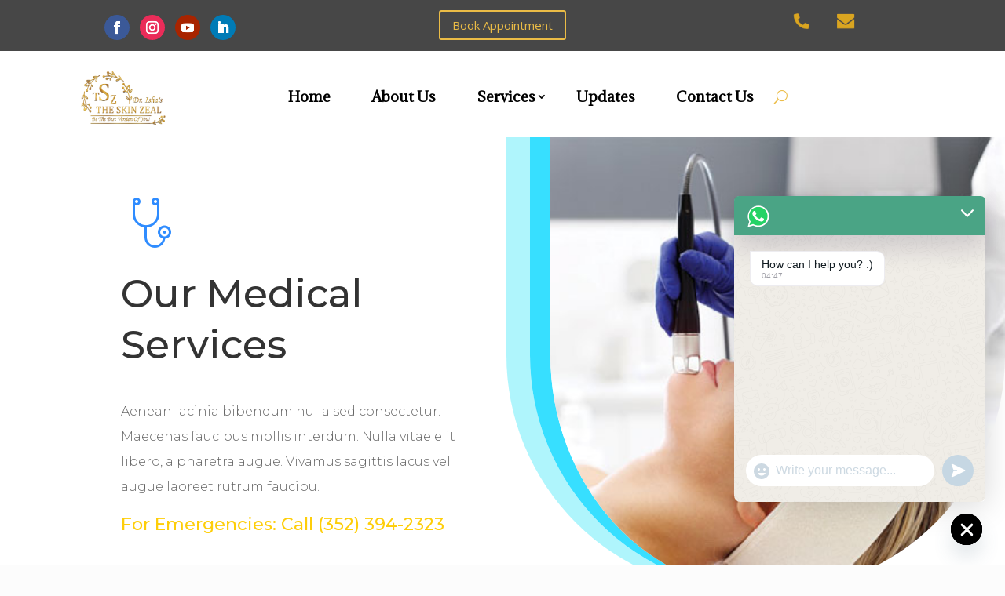

--- FILE ---
content_type: text/css
request_url: https://www.theskinzeal.in/wp-content/et-cache/171/et-core-unified-tb-14-tb-7343-171-17678683664935.min.css
body_size: 4382
content:
.woocommerce #respond input#submit,.woocommerce-page #respond input#submit,.woocommerce #content input.button,.woocommerce-page #content input.button,.woocommerce-message,.woocommerce-error,.woocommerce-info{background:#ebbc46!important}#et_search_icon:hover,.mobile_menu_bar:before,.mobile_menu_bar:after,.et_toggle_slide_menu:after,.et-social-icon a:hover,.et_pb_sum,.et_pb_pricing li a,.et_pb_pricing_table_button,.et_overlay:before,.entry-summary p.price ins,.woocommerce div.product span.price,.woocommerce-page div.product span.price,.woocommerce #content div.product span.price,.woocommerce-page #content div.product span.price,.woocommerce div.product p.price,.woocommerce-page div.product p.price,.woocommerce #content div.product p.price,.woocommerce-page #content div.product p.price,.et_pb_member_social_links a:hover,.woocommerce .star-rating span:before,.woocommerce-page .star-rating span:before,.et_pb_widget li a:hover,.et_pb_filterable_portfolio .et_pb_portfolio_filters li a.active,.et_pb_filterable_portfolio .et_pb_portofolio_pagination ul li a.active,.et_pb_gallery .et_pb_gallery_pagination ul li a.active,.wp-pagenavi span.current,.wp-pagenavi a:hover,.nav-single a,.tagged_as a,.posted_in a{color:#ebbc46}.et_pb_contact_submit,.et_password_protected_form .et_submit_button,.et_pb_bg_layout_light .et_pb_newsletter_button,.comment-reply-link,.form-submit .et_pb_button,.et_pb_bg_layout_light .et_pb_promo_button,.et_pb_bg_layout_light .et_pb_more_button,.woocommerce a.button.alt,.woocommerce-page a.button.alt,.woocommerce button.button.alt,.woocommerce button.button.alt.disabled,.woocommerce-page button.button.alt,.woocommerce-page button.button.alt.disabled,.woocommerce input.button.alt,.woocommerce-page input.button.alt,.woocommerce #respond input#submit.alt,.woocommerce-page #respond input#submit.alt,.woocommerce #content input.button.alt,.woocommerce-page #content input.button.alt,.woocommerce a.button,.woocommerce-page a.button,.woocommerce button.button,.woocommerce-page button.button,.woocommerce input.button,.woocommerce-page input.button,.et_pb_contact p input[type="checkbox"]:checked+label i:before,.et_pb_bg_layout_light.et_pb_module.et_pb_button{color:#ebbc46}.footer-widget h4{color:#ebbc46}.et-search-form,.nav li ul,.et_mobile_menu,.footer-widget li:before,.et_pb_pricing li:before,blockquote{border-color:#ebbc46}.et_pb_counter_amount,.et_pb_featured_table .et_pb_pricing_heading,.et_quote_content,.et_link_content,.et_audio_content,.et_pb_post_slider.et_pb_bg_layout_dark,.et_slide_in_menu_container,.et_pb_contact p input[type="radio"]:checked+label i:before{background-color:#ebbc46}a{color:#ebbc46}#top-header,#et-secondary-nav li ul{background-color:#ebbc46}#main-footer{background-color:#f7f7f7}#footer-widgets .footer-widget a,#footer-widgets .footer-widget li a,#footer-widgets .footer-widget li a:hover{color:#000000}.footer-widget{color:#000000}#main-footer .footer-widget h4{color:#ebbc46}.footer-widget li:before{border-color:#ebbc46}.bottom-nav,.bottom-nav a,.bottom-nav li.current-menu-item a{color:#000000}#et-footer-nav .bottom-nav li.current-menu-item a{color:#000000}#footer-bottom{background-color:#f7f7f7}.et_slide_in_menu_container,.et_slide_in_menu_container .et-search-field{letter-spacing:px}.et_slide_in_menu_container .et-search-field::-moz-placeholder{letter-spacing:px}.et_slide_in_menu_container .et-search-field::-webkit-input-placeholder{letter-spacing:px}.et_slide_in_menu_container .et-search-field:-ms-input-placeholder{letter-spacing:px}@media only screen and (min-width:981px){.et-fixed-header#top-header,.et-fixed-header#top-header #et-secondary-nav li ul{background-color:#ebbc46}}@media only screen and (min-width:1350px){.et_pb_row{padding:27px 0}.et_pb_section{padding:54px 0}.single.et_pb_pagebuilder_layout.et_full_width_page .et_post_meta_wrapper{padding-top:81px}.et_pb_fullwidth_section{padding:0}}h1,h1.et_pb_contact_main_title,.et_pb_title_container h1{font-size:39px}h2,.product .related h2,.et_pb_column_1_2 .et_quote_content blockquote p{font-size:33px}h3{font-size:28px}h4,.et_pb_circle_counter h3,.et_pb_number_counter h3,.et_pb_column_1_3 .et_pb_post h2,.et_pb_column_1_4 .et_pb_post h2,.et_pb_blog_grid h2,.et_pb_column_1_3 .et_quote_content blockquote p,.et_pb_column_3_8 .et_quote_content blockquote p,.et_pb_column_1_4 .et_quote_content blockquote p,.et_pb_blog_grid .et_quote_content blockquote p,.et_pb_column_1_3 .et_link_content h2,.et_pb_column_3_8 .et_link_content h2,.et_pb_column_1_4 .et_link_content h2,.et_pb_blog_grid .et_link_content h2,.et_pb_column_1_3 .et_audio_content h2,.et_pb_column_3_8 .et_audio_content h2,.et_pb_column_1_4 .et_audio_content h2,.et_pb_blog_grid .et_audio_content h2,.et_pb_column_3_8 .et_pb_audio_module_content h2,.et_pb_column_1_3 .et_pb_audio_module_content h2,.et_pb_gallery_grid .et_pb_gallery_item h3,.et_pb_portfolio_grid .et_pb_portfolio_item h2,.et_pb_filterable_portfolio_grid .et_pb_portfolio_item h2{font-size:23px}h5{font-size:20px}h6{font-size:18px}.et_pb_slide_description .et_pb_slide_title{font-size:59px}.woocommerce ul.products li.product h3,.woocommerce-page ul.products li.product h3,.et_pb_gallery_grid .et_pb_gallery_item h3,.et_pb_portfolio_grid .et_pb_portfolio_item h2,.et_pb_filterable_portfolio_grid .et_pb_portfolio_item h2,.et_pb_column_1_4 .et_pb_audio_module_content h2{font-size:20px}@media only screen and (max-width:980px){#main-header,#main-header .nav li ul,.et-search-form,#main-header .et_mobile_menu{background-color:#828282}}@media only screen and (max-width:767px){body,.et_pb_column_1_2 .et_quote_content blockquote cite,.et_pb_column_1_2 .et_link_content a.et_link_main_url,.et_pb_column_1_3 .et_quote_content blockquote cite,.et_pb_column_3_8 .et_quote_content blockquote cite,.et_pb_column_1_4 .et_quote_content blockquote cite,.et_pb_blog_grid .et_quote_content blockquote cite,.et_pb_column_1_3 .et_link_content a.et_link_main_url,.et_pb_column_3_8 .et_link_content a.et_link_main_url,.et_pb_column_1_4 .et_link_content a.et_link_main_url,.et_pb_blog_grid .et_link_content a.et_link_main_url{font-size:10px}.et_pb_slider.et_pb_module .et_pb_slides .et_pb_slide_content,.et_pb_best_value{font-size:11px}.et_pb_row,.et_pb_column .et_pb_row_inner{padding:0px 0}}.et_pb_section_0_tb_header{height:65px;min-height:10.9px;overflow-x:hidden;overflow-y:hidden}.et_pb_section_0_tb_header.et_pb_section{padding-top:0px;padding-bottom:0px;margin-bottom:0px;background-color:#474747!important}.et_pb_row_0_tb_header{height:100px;min-height:70px;max-height:100px;overflow-x:hidden;overflow-y:hidden;position:static!important;top:0px;right:auto;bottom:auto;left:0px}ul.et_pb_social_media_follow_0_tb_header a.icon{border-radius:51px 51px 51px 51px}ul.et_pb_social_media_follow_0_tb_header{margin-top:10px!important}.et_pb_button_0_tb_header,.et_pb_button_0_tb_header:after{transition:all 300ms ease 0ms}.et_pb_text_0_tb_header.et_pb_text{color:#FFFFFF!important}.et_pb_text_0_tb_header{font-size:18px;transform:scaleX(0.76) scaleY(0.76)}.et_pb_section_1_tb_header{height:100px;min-height:110.3px}.et_pb_section_1_tb_header.et_pb_section{padding-top:0px;padding-bottom:0px;margin-top:0px;margin-bottom:0px}.et_pb_row_1_tb_header{min-height:36.6px;top:6px;bottom:auto}.et_pb_row_1_tb_header.et_pb_row{padding-top:0px!important;padding-bottom:0px!important;margin-top:0px!important;margin-right:auto!important;margin-bottom:0px!important;margin-left:auto!important;padding-top:0px;padding-bottom:0px}.et_pb_row_1_tb_header,body #page-container .et-db #et-boc .et-l .et_pb_row_1_tb_header.et_pb_row,body.et_pb_pagebuilder_layout.single #page-container #et-boc .et-l .et_pb_row_1_tb_header.et_pb_row,body.et_pb_pagebuilder_layout.single.et_full_width_page #page-container #et-boc .et-l .et_pb_row_1_tb_header.et_pb_row{width:100%}.et_pb_image_0_tb_header{background-color:#FFFFFF;padding-right:0px;padding-left:34px;margin-right:53px!important;margin-bottom:-4px!important;z-index:83;position:relative;transform:scaleX(0.68) scaleY(0.68) translateX(-31px) translateY(0px);text-align:left;margin-left:0}.et_pb_image_0_tb_header .et_pb_image_wrap img{height:100px;min-height:10px;max-height:100px}.et_pb_menu_0_tb_header.et_pb_menu ul li a{font-family:'Adamina',Georgia,"Times New Roman",serif;font-weight:700;font-size:18px;color:#000000!important;line-height:1.7em}.et_pb_menu_0_tb_header.et_pb_menu{background-color:#FFFFFF}.et_pb_menu_0_tb_header{padding-right:40px;padding-left:0px;margin-top:0px!important;margin-right:-14px!important;margin-bottom:0px!important;margin-left:-14px!important;width:100%;z-index:-187;position:relative;top:29px;bottom:auto;left:-60px;right:auto}.et_pb_menu_0_tb_header.et_pb_menu .nav li ul{background-color:#ffffff!important}.et_pb_menu_0_tb_header.et_pb_menu .et_mobile_menu,.et_pb_menu_0_tb_header.et_pb_menu .et_mobile_menu ul{background-color:#FFFFFF!important}.et_pb_menu_0_tb_header .et_pb_menu_inner_container>.et_pb_menu__logo-wrap .et_pb_menu__logo,.et_pb_menu_0_tb_header .et_pb_menu__logo-slot{max-width:100%}.et_pb_menu_0_tb_header .et_pb_menu_inner_container>.et_pb_menu__logo-wrap .et_pb_menu__logo img,.et_pb_menu_0_tb_header .et_pb_menu__logo-slot .et_pb_menu__logo-wrap img{max-height:none}.et_pb_menu_0_tb_header .mobile_nav .mobile_menu_bar:before{color:#ebbc46}.et_pb_menu_0_tb_header .et_pb_menu__icon.et_pb_menu__search-button,.et_pb_menu_0_tb_header .et_pb_menu__icon.et_pb_menu__close-search-button{color:#ebbc46}.et_pb_menu_0_tb_header .et_pb_menu__icon.et_pb_menu__cart-button{color:#ebbc46}.et_pb_social_media_follow_network_0_tb_header a.icon{background-color:#3b5998!important}.et_pb_social_media_follow_network_1_tb_header a.icon{background-color:#ea2c59!important}.et_pb_social_media_follow_network_2_tb_header a.icon{background-color:#a82400!important}.et_pb_social_media_follow_network_3_tb_header a.icon{background-color:#007bb6!important}.et_pb_column_3_tb_header{bottom:-4px;top:auto;left:-16px;right:auto}.et_pb_row_0_tb_header.et_pb_row{padding-top:9px!important;padding-bottom:0px!important;margin-left:auto!important;margin-right:auto!important;padding-top:9px;padding-bottom:0px}@media only screen and (min-width:981px){.et_pb_image_0_tb_header{width:85.6%;max-width:49%}}@media only screen and (max-width:980px){.et_pb_row_0_tb_header{min-height:auto}.et_pb_text_0_tb_header{position:relative!important;top:-154px;bottom:auto;left:0px;right:auto;transform:scaleX(0.76) scaleY(0.76) translateX(0px) translateY(0px)}body.logged-in.admin-bar .et_pb_text_0_tb_header{top:-154px}body.logged-in.admin-bar .et_pb_menu_0_tb_header{top:-85px}.et_pb_menu_0_tb_header{top:-85px;bottom:auto;left:328px;right:auto;transform:translateX(0px) translateY(0px)}body.logged-in.admin-bar .et_pb_column_3_tb_header{top:auto}.et_pb_column_3_tb_header{bottom:-4px;top:auto;left:-16px;right:auto;transform:translateX(0px) translateY(0px)}}@media only screen and (min-width:768px) and (max-width:980px){.et_pb_button_0_tb_header{display:none!important}}@media only screen and (max-width:767px){.et_pb_row_0_tb_header{min-height:auto}body.logged-in.admin-bar .et_pb_text_0_tb_header{top:-154px}.et_pb_text_0_tb_header{top:-154px;bottom:auto;transform:scaleX(0.76) scaleY(0.76) translateX(0px) translateY(0px)}.et_pb_image_0_tb_header{width:45.9%;max-width:42%}body.logged-in.admin-bar .et_pb_menu_0_tb_header{top:-81px}.et_pb_menu_0_tb_header{top:-81px;bottom:auto;left:94px;right:auto;transform:translateX(0px) translateY(0px)}body.logged-in.admin-bar .et_pb_column_3_tb_header{top:auto}.et_pb_column_3_tb_header{bottom:-4px;top:auto;left:-16px;right:auto;transform:translateX(0px) translateY(0px)}}div.et_pb_section.et_pb_section_0_tb_footer{background-image:url(http://www.theskinzeal.in/wp-content/uploads/2021/02/footer-bk.jpg)!important}.et_pb_section_0_tb_footer.et_pb_section{padding-top:35px;padding-bottom:35px}.et_pb_row_0_tb_footer,body #page-container .et-db #et-boc .et-l .et_pb_row_0_tb_footer.et_pb_row,body.et_pb_pagebuilder_layout.single #page-container #et-boc .et-l .et_pb_row_0_tb_footer.et_pb_row,body.et_pb_pagebuilder_layout.single.et_full_width_page #page-container #et-boc .et-l .et_pb_row_0_tb_footer.et_pb_row{width:100%}.et_pb_image_0_tb_footer .et_pb_image_wrap img{min-height:127.1px}.et_pb_image_0_tb_footer{padding-right:27px;margin-right:-1px!important;text-align:left;margin-left:0}.et_pb_text_0_tb_footer.et_pb_text{color:#FFFFFF!important}.et_pb_text_2_tb_footer.et_pb_text{color:#FFFFFF!important}.et_pb_text_2_tb_footer h2{color:#FFFFFF!important}.et_pb_text_3_tb_footer h2{color:#FFFFFF!important}.et_pb_text_0_tb_footer{font-size:16px;min-height:63.2px;padding-right:6px!important}.et_pb_text_1_tb_footer p{line-height:1.3em}.et_pb_text_1_tb_footer{font-size:16px;line-height:1.3em}.et_pb_text_1_tb_footer h2{color:#FFFFFF!important;text-align:center}.et_pb_text_2_tb_footer p{line-height:1.2em}.et_pb_text_2_tb_footer{font-size:16px;line-height:1.2em;padding-right:5px!important;padding-left:5px!important;margin-right:-18px!important;margin-left:-14px!important}.et_pb_search_0_tb_footer input.et_pb_searchsubmit{color:#FFFFFF!important;background-color:#E09900!important;border-color:#E09900!important}.et_pb_search_0_tb_footer form input.et_pb_s,.et_pb_search_0_tb_footer form input.et_pb_s::placeholder{text-shadow:0em 0.1em 0.1em #000000!important}.et_pb_search_0_tb_footer form input.et_pb_s::-webkit-input-placeholder{text-shadow:0em 0.1em 0.1em #000000!important}.et_pb_search_0_tb_footer form input.et_pb_s::-ms-input-placeholder{text-shadow:0em 0.1em 0.1em #000000!important}.et_pb_search_0_tb_footer form input.et_pb_s::-moz-placeholder{text-shadow:0em 0.1em 0.1em #000000!important}.et_pb_search_0_tb_footer form input.et_pb_s{text-shadow:0em 0.1em 0.1em #000000;color:#FFFFFF}.et_pb_search_0_tb_footer{overflow-x:hidden;overflow-y:hidden}.et_pb_search_0_tb_footer input.et_pb_s{padding-top:0.715em!important;padding-right:0.715em!important;padding-bottom:0.715em!important;padding-left:0.715em!important;border-color:#E09900!important;height:auto;min-height:0}.et_pb_search_0_tb_footer form input.et_pb_s:focus{color:#FFFFFF}.et_pb_social_media_follow_network_0_tb_footer a.icon{background-color:#3b5998!important}.et_pb_social_media_follow_network_1_tb_footer a.icon{background-color:#a82400!important}.et_pb_social_media_follow_network_2_tb_footer a.icon{background-color:#ea2c59!important}.et_pb_social_media_follow_network_3_tb_footer a.icon{background-color:#007bb6!important}@media only screen and (max-width:980px){.et_pb_section_0_tb_footer.et_pb_section{padding-top:20px;padding-bottom:20px}}.et_pb_section_0.et_pb_section{padding-top:0px;padding-right:0px;padding-bottom:54px;padding-left:0px}.et_pb_row_0.et_pb_row{padding-top:0px!important;padding-right:0px!important;padding-bottom:27px!important;padding-left:0px!important;padding-top:0;padding-right:0px;padding-bottom:27px;padding-left:0px}.et_pb_row_0,body #page-container .et-db #et-boc .et-l .et_pb_row_0.et_pb_row,body.et_pb_pagebuilder_layout.single #page-container #et-boc .et-l .et_pb_row_0.et_pb_row,body.et_pb_pagebuilder_layout.single.et_full_width_page #page-container #et-boc .et-l .et_pb_row_0.et_pb_row{width:100%;max-width:100%}.et_pb_image_0{text-align:left;margin-left:0}.et_pb_text_0.et_pb_text{color:#677a92!important}.et_pb_text_0 p{line-height:1.8em}.et_pb_text_3 p{line-height:1.8em}.et_pb_text_4 p{line-height:1.8em}.et_pb_text_0{font-family:'Montserrat',Helvetica,Arial,Lucida,sans-serif;font-weight:300;font-size:16px;line-height:1.8em;max-width:600px}.et_pb_text_3{font-family:'Montserrat',Helvetica,Arial,Lucida,sans-serif;font-weight:300;font-size:16px;line-height:1.8em;max-width:600px}.et_pb_text_4{font-family:'Montserrat',Helvetica,Arial,Lucida,sans-serif;font-weight:300;font-size:16px;line-height:1.8em;max-width:600px}.et_pb_text_0 h1{font-family:'Montserrat',Helvetica,Arial,Lucida,sans-serif;font-size:50px;line-height:1.3em}.et_pb_text_1 p{line-height:2em}.et_pb_text_2 p{line-height:2em}.et_pb_text_1{font-family:'Montserrat',Helvetica,Arial,Lucida,sans-serif;font-weight:300;font-size:16px;line-height:2em;margin-bottom:10px!important;max-width:600px}.et_pb_text_1 h2{font-family:'Montserrat',Helvetica,Arial,Lucida,sans-serif;font-weight:300;font-size:40px;color:#212d3b!important;line-height:1.5em}.et_pb_text_2 h2{font-family:'Montserrat',Helvetica,Arial,Lucida,sans-serif;font-weight:300;font-size:40px;color:#212d3b!important;line-height:1.5em}.et_pb_text_2.et_pb_text{color:#fece0a!important}.et_pb_text_2{font-family:'Montserrat',Helvetica,Arial,Lucida,sans-serif;font-size:22px;line-height:2em;max-width:600px}.et_pb_image_1 .et_pb_image_wrap{border-radius:0 0 25vw 25vw;overflow:hidden;border-color:#0ee1f4 #0ee1f4 #0ee1f4 #37dfff;border-left-width:2vw;box-shadow:-30px 0px 0px 0px rgba(14,225,244,0.33)}.et_pb_image_1{width:100%;max-width:100%!important;text-align:left;margin-left:0}.et_pb_image_2{width:100%;max-width:100%!important;text-align:left;margin-left:0}.et_pb_image_4{width:100%;max-width:100%!important;text-align:left;margin-left:0}.et_pb_image_6{width:100%;max-width:100%!important;text-align:left;margin-left:0}.et_pb_image_1 .et_pb_image_wrap,.et_pb_image_1 img{width:100%}.et_pb_image_2 .et_pb_image_wrap,.et_pb_image_2 img{width:100%}.et_pb_image_4 .et_pb_image_wrap,.et_pb_image_4 img{width:100%}.et_pb_image_6 .et_pb_image_wrap,.et_pb_image_6 img{width:100%}.et_pb_section_1{border-radius:15vw 0 0 0;overflow:hidden}.et_pb_section_1.et_pb_section{padding-top:100px;padding-right:0px;padding-bottom:100px;padding-left:0px;background-color:#f1f5f7!important}.et_pb_section_2.et_pb_section{padding-top:100px;padding-right:0px;padding-bottom:100px;padding-left:0px;background-color:#f1f5f7!important}.et_pb_text_3 h2{font-family:'Montserrat',Helvetica,Arial,Lucida,sans-serif;font-weight:300;font-size:40px;line-height:1.5em}.et_pb_text_4 h2{font-family:'Montserrat',Helvetica,Arial,Lucida,sans-serif;font-weight:300;font-size:40px;line-height:1.5em}.et_pb_image_2 .et_pb_image_wrap{border-radius:25px 25px 0 0;overflow:hidden}.et_pb_image_4 .et_pb_image_wrap{border-radius:25px 25px 0 0;overflow:hidden}.et_pb_image_6 .et_pb_image_wrap{border-radius:25px 25px 0 0;overflow:hidden}.et_pb_image_3{background-color:#ffffff;padding-top:40px;padding-right:40px;padding-bottom:0px;padding-left:40px;margin-bottom:0px!important;text-align:center}.et_pb_image_5{background-color:#ffffff;padding-top:40px;padding-right:40px;padding-bottom:0px;padding-left:40px;margin-bottom:0px!important;text-align:center}.et_pb_image_7{background-color:#ffffff;padding-top:40px;padding-right:40px;padding-bottom:0px;padding-left:40px;margin-bottom:0px!important;text-align:center}.et_pb_cta_0.et_pb_promo h2,.et_pb_cta_0.et_pb_promo h1.et_pb_module_header,.et_pb_cta_0.et_pb_promo h3.et_pb_module_header,.et_pb_cta_0.et_pb_promo h4.et_pb_module_header,.et_pb_cta_0.et_pb_promo h5.et_pb_module_header,.et_pb_cta_0.et_pb_promo h6.et_pb_module_header{line-height:1.5em!important}.et_pb_cta_1.et_pb_promo h2,.et_pb_cta_1.et_pb_promo h1.et_pb_module_header,.et_pb_cta_1.et_pb_promo h3.et_pb_module_header,.et_pb_cta_1.et_pb_promo h4.et_pb_module_header,.et_pb_cta_1.et_pb_promo h5.et_pb_module_header,.et_pb_cta_1.et_pb_promo h6.et_pb_module_header{line-height:1.5em!important}.et_pb_cta_2.et_pb_promo h2,.et_pb_cta_2.et_pb_promo h1.et_pb_module_header,.et_pb_cta_2.et_pb_promo h3.et_pb_module_header,.et_pb_cta_2.et_pb_promo h4.et_pb_module_header,.et_pb_cta_2.et_pb_promo h5.et_pb_module_header,.et_pb_cta_2.et_pb_promo h6.et_pb_module_header{line-height:1.5em!important}.et_pb_cta_0.et_pb_promo .et_pb_promo_description div{font-family:'Montserrat',Helvetica,Arial,Lucida,sans-serif;font-weight:300;font-size:15px;line-height:1.8em;text-align:center}.et_pb_cta_1.et_pb_promo .et_pb_promo_description div{font-family:'Montserrat',Helvetica,Arial,Lucida,sans-serif;font-weight:300;font-size:15px;line-height:1.8em;text-align:center}.et_pb_cta_2.et_pb_promo .et_pb_promo_description div{font-family:'Montserrat',Helvetica,Arial,Lucida,sans-serif;font-weight:300;font-size:15px;line-height:1.8em;text-align:center}.et_pb_cta_0.et_pb_promo{background-color:#ffffff;border-radius:0 0 25px 25px;overflow:hidden;padding-top:30px!important;padding-right:30px!important;padding-bottom:30px!important;padding-left:30px!important}.et_pb_cta_1.et_pb_promo{background-color:#ffffff;border-radius:0 0 25px 25px;overflow:hidden;padding-top:30px!important;padding-right:30px!important;padding-bottom:30px!important;padding-left:30px!important}.et_pb_cta_2.et_pb_promo{background-color:#ffffff;border-radius:0 0 25px 25px;overflow:hidden;padding-top:30px!important;padding-right:30px!important;padding-bottom:30px!important;padding-left:30px!important}body #page-container .et_pb_section .et_pb_cta_0.et_pb_promo .et_pb_promo_button.et_pb_button{color:#2f8cff!important;border-width:0px!important;border-radius:100px;letter-spacing:1px;font-size:14px;font-family:'Montserrat',Helvetica,Arial,Lucida,sans-serif!important;background-color:rgba(0,0,0,0.05)}body #page-container .et_pb_section .et_pb_cta_1.et_pb_promo .et_pb_promo_button.et_pb_button{color:#2f8cff!important;border-width:0px!important;border-radius:100px;letter-spacing:1px;font-size:14px;font-family:'Montserrat',Helvetica,Arial,Lucida,sans-serif!important;background-color:rgba(0,0,0,0.05)}body #page-container .et_pb_section .et_pb_cta_2.et_pb_promo .et_pb_promo_button.et_pb_button{color:#2f8cff!important;border-width:0px!important;border-radius:100px;letter-spacing:1px;font-size:14px;font-family:'Montserrat',Helvetica,Arial,Lucida,sans-serif!important;background-color:rgba(0,0,0,0.05)}body #page-container .et_pb_section .et_pb_cta_0.et_pb_promo .et_pb_promo_button.et_pb_button:hover{color:#ffffff!important;background-image:initial;background-color:#48d14c}body #page-container .et_pb_section .et_pb_cta_1.et_pb_promo .et_pb_promo_button.et_pb_button:hover{color:#ffffff!important;background-image:initial;background-color:#48d14c}body #page-container .et_pb_section .et_pb_cta_2.et_pb_promo .et_pb_promo_button.et_pb_button:hover{color:#ffffff!important;background-image:initial;background-color:#48d14c}body #page-container .et_pb_section .et_pb_cta_0.et_pb_promo .et_pb_promo_button.et_pb_button,body #page-container .et_pb_section .et_pb_cta_0.et_pb_promo .et_pb_promo_button.et_pb_button:hover{padding:0.3em 1em!important}body #page-container .et_pb_section .et_pb_cta_1.et_pb_promo .et_pb_promo_button.et_pb_button,body #page-container .et_pb_section .et_pb_cta_1.et_pb_promo .et_pb_promo_button.et_pb_button:hover{padding:0.3em 1em!important}body #page-container .et_pb_section .et_pb_cta_2.et_pb_promo .et_pb_promo_button.et_pb_button,body #page-container .et_pb_section .et_pb_cta_2.et_pb_promo .et_pb_promo_button.et_pb_button:hover{padding:0.3em 1em!important}body #page-container .et_pb_section .et_pb_cta_0.et_pb_promo .et_pb_promo_button.et_pb_button:before,body #page-container .et_pb_section .et_pb_cta_0.et_pb_promo .et_pb_promo_button.et_pb_button:after{display:none!important}body #page-container .et_pb_section .et_pb_cta_1.et_pb_promo .et_pb_promo_button.et_pb_button:before,body #page-container .et_pb_section .et_pb_cta_1.et_pb_promo .et_pb_promo_button.et_pb_button:after{display:none!important}body #page-container .et_pb_section .et_pb_cta_2.et_pb_promo .et_pb_promo_button.et_pb_button:before,body #page-container .et_pb_section .et_pb_cta_2.et_pb_promo .et_pb_promo_button.et_pb_button:after{display:none!important}.et_pb_cta_0{box-shadow:0px 30px 50px -30px rgba(0,0,0,0.1)}.et_pb_cta_1{box-shadow:0px 30px 50px -30px rgba(0,0,0,0.1)}.et_pb_cta_2{box-shadow:0px 30px 50px -30px rgba(0,0,0,0.1)}.et_pb_cta_0.et_pb_promo .et_pb_promo_button.et_pb_button{transition:color 300ms ease 0ms,background-color 300ms ease 0ms}.et_pb_cta_1.et_pb_promo .et_pb_promo_button.et_pb_button{transition:color 300ms ease 0ms,background-color 300ms ease 0ms}.et_pb_cta_2.et_pb_promo .et_pb_promo_button.et_pb_button{transition:color 300ms ease 0ms,background-color 300ms ease 0ms}.et_pb_cta_3.et_pb_promo .et_pb_promo_button.et_pb_button{transition:color 300ms ease 0ms,background-color 300ms ease 0ms}.et_pb_cta_4.et_pb_promo .et_pb_promo_button.et_pb_button{transition:color 300ms ease 0ms,background-color 300ms ease 0ms}.et_pb_cta_5.et_pb_promo .et_pb_promo_button.et_pb_button{transition:color 300ms ease 0ms,background-color 300ms ease 0ms}.et_pb_cta_6.et_pb_promo .et_pb_promo_button.et_pb_button{transition:color 300ms ease 0ms,background-color 300ms ease 0ms}.et_pb_cta_7.et_pb_promo .et_pb_promo_button.et_pb_button{transition:color 300ms ease 0ms,background-color 300ms ease 0ms}.et_pb_cta_8.et_pb_promo .et_pb_promo_button.et_pb_button{transition:color 300ms ease 0ms,background-color 300ms ease 0ms}.et_pb_cta_9.et_pb_promo .et_pb_promo_button.et_pb_button{transition:color 300ms ease 0ms,background-color 300ms ease 0ms}.et_pb_text_4 h1{font-family:'Montserrat',Helvetica,Arial,Lucida,sans-serif;font-weight:700;font-size:40px}.et_pb_row_4,body #page-container .et-db #et-boc .et-l .et_pb_row_4.et_pb_row,body.et_pb_pagebuilder_layout.single #page-container #et-boc .et-l .et_pb_row_4.et_pb_row,body.et_pb_pagebuilder_layout.single.et_full_width_page #page-container #et-boc .et-l .et_pb_row_4.et_pb_row{width:90%;max-width:90%}.et_pb_image_8{background-color:RGBA(0,0,0,0);text-align:center}.et_pb_cta_3.et_pb_promo h2,.et_pb_cta_3.et_pb_promo h1.et_pb_module_header,.et_pb_cta_3.et_pb_promo h3.et_pb_module_header,.et_pb_cta_3.et_pb_promo h4.et_pb_module_header,.et_pb_cta_3.et_pb_promo h5.et_pb_module_header,.et_pb_cta_3.et_pb_promo h6.et_pb_module_header{font-family:'Montserrat',Helvetica,Arial,Lucida,sans-serif!important;font-weight:600!important;line-height:1.5em!important}.et_pb_cta_4.et_pb_promo h2,.et_pb_cta_4.et_pb_promo h1.et_pb_module_header,.et_pb_cta_4.et_pb_promo h3.et_pb_module_header,.et_pb_cta_4.et_pb_promo h4.et_pb_module_header,.et_pb_cta_4.et_pb_promo h5.et_pb_module_header,.et_pb_cta_4.et_pb_promo h6.et_pb_module_header{font-family:'Montserrat',Helvetica,Arial,Lucida,sans-serif!important;font-weight:600!important;line-height:1.5em!important}.et_pb_cta_5.et_pb_promo h2,.et_pb_cta_5.et_pb_promo h1.et_pb_module_header,.et_pb_cta_5.et_pb_promo h3.et_pb_module_header,.et_pb_cta_5.et_pb_promo h4.et_pb_module_header,.et_pb_cta_5.et_pb_promo h5.et_pb_module_header,.et_pb_cta_5.et_pb_promo h6.et_pb_module_header{font-family:'Montserrat',Helvetica,Arial,Lucida,sans-serif!important;font-weight:600!important;line-height:1.5em!important}.et_pb_cta_6.et_pb_promo h2,.et_pb_cta_6.et_pb_promo h1.et_pb_module_header,.et_pb_cta_6.et_pb_promo h3.et_pb_module_header,.et_pb_cta_6.et_pb_promo h4.et_pb_module_header,.et_pb_cta_6.et_pb_promo h5.et_pb_module_header,.et_pb_cta_6.et_pb_promo h6.et_pb_module_header{font-family:'Montserrat',Helvetica,Arial,Lucida,sans-serif!important;font-weight:600!important;line-height:1.5em!important}.et_pb_cta_7.et_pb_promo h2,.et_pb_cta_7.et_pb_promo h1.et_pb_module_header,.et_pb_cta_7.et_pb_promo h3.et_pb_module_header,.et_pb_cta_7.et_pb_promo h4.et_pb_module_header,.et_pb_cta_7.et_pb_promo h5.et_pb_module_header,.et_pb_cta_7.et_pb_promo h6.et_pb_module_header{font-family:'Montserrat',Helvetica,Arial,Lucida,sans-serif!important;font-weight:600!important;line-height:1.5em!important}.et_pb_cta_8.et_pb_promo h2,.et_pb_cta_8.et_pb_promo h1.et_pb_module_header,.et_pb_cta_8.et_pb_promo h3.et_pb_module_header,.et_pb_cta_8.et_pb_promo h4.et_pb_module_header,.et_pb_cta_8.et_pb_promo h5.et_pb_module_header,.et_pb_cta_8.et_pb_promo h6.et_pb_module_header{font-family:'Montserrat',Helvetica,Arial,Lucida,sans-serif!important;font-weight:600!important;line-height:1.5em!important}.et_pb_cta_9.et_pb_promo h2,.et_pb_cta_9.et_pb_promo h1.et_pb_module_header,.et_pb_cta_9.et_pb_promo h3.et_pb_module_header,.et_pb_cta_9.et_pb_promo h4.et_pb_module_header,.et_pb_cta_9.et_pb_promo h5.et_pb_module_header,.et_pb_cta_9.et_pb_promo h6.et_pb_module_header{font-family:'Montserrat',Helvetica,Arial,Lucida,sans-serif!important;font-weight:600!important;line-height:1.5em!important}.et_pb_cta_3.et_pb_promo .et_pb_promo_description div{font-family:'Montserrat',Helvetica,Arial,Lucida,sans-serif;line-height:2em;text-align:center}.et_pb_cta_4.et_pb_promo .et_pb_promo_description div{font-family:'Montserrat',Helvetica,Arial,Lucida,sans-serif;line-height:2em;text-align:center}.et_pb_cta_5.et_pb_promo .et_pb_promo_description div{font-family:'Montserrat',Helvetica,Arial,Lucida,sans-serif;line-height:2em;text-align:center}.et_pb_cta_6.et_pb_promo .et_pb_promo_description div{font-family:'Montserrat',Helvetica,Arial,Lucida,sans-serif;line-height:2em;text-align:center}.et_pb_cta_7.et_pb_promo .et_pb_promo_description div{font-family:'Montserrat',Helvetica,Arial,Lucida,sans-serif;line-height:2em;text-align:center}.et_pb_cta_8.et_pb_promo .et_pb_promo_description div{font-family:'Montserrat',Helvetica,Arial,Lucida,sans-serif;line-height:2em;text-align:center}.et_pb_cta_9.et_pb_promo .et_pb_promo_description div{font-family:'Montserrat',Helvetica,Arial,Lucida,sans-serif;line-height:2em;text-align:center}.et_pb_cta_3.et_pb_promo{border-radius:0 0 0 0;overflow:hidden}.et_pb_cta_4.et_pb_promo{border-radius:0 0 0 0;overflow:hidden}.et_pb_cta_5.et_pb_promo{border-radius:0 0 0 0;overflow:hidden}.et_pb_cta_6.et_pb_promo{border-radius:0 0 0 0;overflow:hidden}.et_pb_cta_7.et_pb_promo{border-radius:0 0 0 0;overflow:hidden}.et_pb_cta_8.et_pb_promo{border-radius:0 0 0 0;overflow:hidden}.et_pb_cta_9.et_pb_promo{border-radius:0 0 0 0;overflow:hidden}body #page-container .et_pb_section .et_pb_cta_3.et_pb_promo .et_pb_promo_button.et_pb_button{color:#fece0a!important;border-width:1px!important;border-color:#fece0a;border-radius:100px;letter-spacing:1px;font-size:16px;font-family:'Montserrat',Helvetica,Arial,Lucida,sans-serif!important;font-weight:600!important;background-color:#FFFFFF}body #page-container .et_pb_section .et_pb_cta_4.et_pb_promo .et_pb_promo_button.et_pb_button{color:#fece0a!important;border-width:1px!important;border-color:#fece0a;border-radius:100px;letter-spacing:1px;font-size:16px;font-family:'Montserrat',Helvetica,Arial,Lucida,sans-serif!important;font-weight:600!important;background-color:#FFFFFF}body #page-container .et_pb_section .et_pb_cta_5.et_pb_promo .et_pb_promo_button.et_pb_button{color:#fece0a!important;border-width:1px!important;border-color:#fece0a;border-radius:100px;letter-spacing:1px;font-size:16px;font-family:'Montserrat',Helvetica,Arial,Lucida,sans-serif!important;font-weight:600!important;background-color:#FFFFFF}body #page-container .et_pb_section .et_pb_cta_6.et_pb_promo .et_pb_promo_button.et_pb_button{color:#fece0a!important;border-width:1px!important;border-color:#fece0a;border-radius:100px;letter-spacing:1px;font-size:16px;font-family:'Montserrat',Helvetica,Arial,Lucida,sans-serif!important;font-weight:600!important;background-color:#FFFFFF}body #page-container .et_pb_section .et_pb_cta_7.et_pb_promo .et_pb_promo_button.et_pb_button{color:#fece0a!important;border-width:1px!important;border-color:#fece0a;border-radius:100px;letter-spacing:1px;font-size:16px;font-family:'Montserrat',Helvetica,Arial,Lucida,sans-serif!important;font-weight:600!important;background-color:#FFFFFF}body #page-container .et_pb_section .et_pb_cta_8.et_pb_promo .et_pb_promo_button.et_pb_button{color:#fece0a!important;border-width:1px!important;border-color:#fece0a;border-radius:100px;letter-spacing:1px;font-size:16px;font-family:'Montserrat',Helvetica,Arial,Lucida,sans-serif!important;font-weight:600!important;background-color:#FFFFFF}body #page-container .et_pb_section .et_pb_cta_9.et_pb_promo .et_pb_promo_button.et_pb_button{color:#fece0a!important;border-width:1px!important;border-color:#fece0a;border-radius:100px;letter-spacing:1px;font-size:16px;font-family:'Montserrat',Helvetica,Arial,Lucida,sans-serif!important;font-weight:600!important;background-color:#FFFFFF}body #page-container .et_pb_section .et_pb_cta_3.et_pb_promo .et_pb_promo_button.et_pb_button:hover{color:#fece0a!important;background-image:initial;background-color:rgba(0,0,0,0.05)}body #page-container .et_pb_section .et_pb_cta_4.et_pb_promo .et_pb_promo_button.et_pb_button:hover{color:#fece0a!important;background-image:initial;background-color:rgba(0,0,0,0.05)}body #page-container .et_pb_section .et_pb_cta_5.et_pb_promo .et_pb_promo_button.et_pb_button:hover{color:#fece0a!important;background-image:initial;background-color:rgba(0,0,0,0.05)}body #page-container .et_pb_section .et_pb_cta_6.et_pb_promo .et_pb_promo_button.et_pb_button:hover{color:#fece0a!important;background-image:initial;background-color:rgba(0,0,0,0.05)}body #page-container .et_pb_section .et_pb_cta_7.et_pb_promo .et_pb_promo_button.et_pb_button:hover{color:#fece0a!important;background-image:initial;background-color:rgba(0,0,0,0.05)}body #page-container .et_pb_section .et_pb_cta_8.et_pb_promo .et_pb_promo_button.et_pb_button:hover{color:#fece0a!important;background-image:initial;background-color:rgba(0,0,0,0.05)}body #page-container .et_pb_section .et_pb_cta_9.et_pb_promo .et_pb_promo_button.et_pb_button:hover{color:#fece0a!important;background-image:initial;background-color:rgba(0,0,0,0.05)}body #page-container .et_pb_section .et_pb_cta_3.et_pb_promo .et_pb_promo_button.et_pb_button:hover:after{margin-left:.3em;left:auto;margin-left:.3em;opacity:1}body #page-container .et_pb_section .et_pb_cta_4.et_pb_promo .et_pb_promo_button.et_pb_button:hover:after{margin-left:.3em;left:auto;margin-left:.3em;opacity:1}body #page-container .et_pb_section .et_pb_cta_5.et_pb_promo .et_pb_promo_button.et_pb_button:hover:after{margin-left:.3em;left:auto;margin-left:.3em;opacity:1}body #page-container .et_pb_section .et_pb_cta_6.et_pb_promo .et_pb_promo_button.et_pb_button:hover:after{margin-left:.3em;left:auto;margin-left:.3em;opacity:1}body #page-container .et_pb_section .et_pb_cta_7.et_pb_promo .et_pb_promo_button.et_pb_button:hover:after{margin-left:.3em;left:auto;margin-left:.3em;opacity:1}body #page-container .et_pb_section .et_pb_cta_8.et_pb_promo .et_pb_promo_button.et_pb_button:hover:after{margin-left:.3em;left:auto;margin-left:.3em;opacity:1}body #page-container .et_pb_section .et_pb_cta_9.et_pb_promo .et_pb_promo_button.et_pb_button:hover:after{margin-left:.3em;left:auto;margin-left:.3em;opacity:1}body #page-container .et_pb_section .et_pb_contact_form_0.et_pb_contact_form_container.et_pb_module .et_pb_button:hover:after{margin-left:.3em;left:auto;margin-left:.3em;opacity:1}body #page-container .et_pb_section .et_pb_cta_3.et_pb_promo .et_pb_promo_button.et_pb_button:after{line-height:inherit;font-size:inherit!important;margin-left:-1em;left:auto}body #page-container .et_pb_section .et_pb_cta_4.et_pb_promo .et_pb_promo_button.et_pb_button:after{line-height:inherit;font-size:inherit!important;margin-left:-1em;left:auto}body #page-container .et_pb_section .et_pb_cta_5.et_pb_promo .et_pb_promo_button.et_pb_button:after{line-height:inherit;font-size:inherit!important;margin-left:-1em;left:auto}body #page-container .et_pb_section .et_pb_cta_6.et_pb_promo .et_pb_promo_button.et_pb_button:after{line-height:inherit;font-size:inherit!important;margin-left:-1em;left:auto}body #page-container .et_pb_section .et_pb_cta_7.et_pb_promo .et_pb_promo_button.et_pb_button:after{line-height:inherit;font-size:inherit!important;margin-left:-1em;left:auto}body #page-container .et_pb_section .et_pb_cta_8.et_pb_promo .et_pb_promo_button.et_pb_button:after{line-height:inherit;font-size:inherit!important;margin-left:-1em;left:auto}body #page-container .et_pb_section .et_pb_cta_9.et_pb_promo .et_pb_promo_button.et_pb_button:after{line-height:inherit;font-size:inherit!important;margin-left:-1em;left:auto}body #page-container .et_pb_section .et_pb_contact_form_0.et_pb_contact_form_container.et_pb_module .et_pb_button:after{line-height:inherit;font-size:inherit!important;margin-left:-1em;left:auto}body #page-container .et_pb_section .et_pb_cta_3.et_pb_promo .et_pb_button_wrapper .et_pb_promo_button.et_pb_button{padding-top:8px!important;padding-right:20px!important;padding-bottom:8px!important;padding-left:20px!important}body #page-container .et_pb_section .et_pb_cta_4.et_pb_promo .et_pb_button_wrapper .et_pb_promo_button.et_pb_button{padding-top:8px!important;padding-right:20px!important;padding-bottom:8px!important;padding-left:20px!important}body #page-container .et_pb_section .et_pb_cta_5.et_pb_promo .et_pb_button_wrapper .et_pb_promo_button.et_pb_button{padding-top:8px!important;padding-right:20px!important;padding-bottom:8px!important;padding-left:20px!important}body #page-container .et_pb_section .et_pb_cta_6.et_pb_promo .et_pb_button_wrapper .et_pb_promo_button.et_pb_button{padding-top:8px!important;padding-right:20px!important;padding-bottom:8px!important;padding-left:20px!important}body #page-container .et_pb_section .et_pb_cta_7.et_pb_promo .et_pb_button_wrapper .et_pb_promo_button.et_pb_button{padding-top:8px!important;padding-right:20px!important;padding-bottom:8px!important;padding-left:20px!important}body #page-container .et_pb_section .et_pb_cta_8.et_pb_promo .et_pb_button_wrapper .et_pb_promo_button.et_pb_button{padding-top:8px!important;padding-right:20px!important;padding-bottom:8px!important;padding-left:20px!important}body #page-container .et_pb_section .et_pb_cta_9.et_pb_promo .et_pb_button_wrapper .et_pb_promo_button.et_pb_button{padding-top:8px!important;padding-right:20px!important;padding-bottom:8px!important;padding-left:20px!important}.et_pb_image_9{text-align:center}.et_pb_image_10{text-align:center}.et_pb_image_11{text-align:center}.et_pb_image_12{text-align:center}.et_pb_image_13{text-align:center}.et_pb_image_14{text-align:center}.et_pb_image_15{text-align:center}.et_pb_row_5,body #page-container .et-db #et-boc .et-l .et_pb_row_5.et_pb_row,body.et_pb_pagebuilder_layout.single #page-container #et-boc .et-l .et_pb_row_5.et_pb_row,body.et_pb_pagebuilder_layout.single.et_full_width_page #page-container #et-boc .et-l .et_pb_row_5.et_pb_row{width:70%}div.et_pb_section.et_pb_section_3{background-size:contain;background-position:center left;background-image:url(https://www.theskinzeal.in/wp-content/uploads/2021/02/doctors-01.png)!important}.et_pb_section_3{border-color:#f1f5f7;border-bottom-width:50px}.et_pb_section_3.et_pb_section{padding-top:0px;padding-right:0px;padding-bottom:0px;padding-left:0px;margin-top:0px;margin-right:0px;margin-bottom:0px;margin-left:0px;background-color:#f1f5f7!important}.et_pb_row_6{background-image:linear-gradient(180deg,rgba(49,128,192,0.2) 0%,rgba(49,128,192,0.6) 100%),url(https://www.theskinzeal.in/wp-content/uploads/2021/02/doctor-02.jpg);border-radius:30px 0 0 30px;overflow:hidden;box-shadow:0px 30px 80px -30px rgba(102,141,186,0.7)}.et_pb_row_6,body #page-container .et-db #et-boc .et-l .et_pb_row_6.et_pb_row,body.et_pb_pagebuilder_layout.single #page-container #et-boc .et-l .et_pb_row_6.et_pb_row,body.et_pb_pagebuilder_layout.single.et_full_width_page #page-container #et-boc .et-l .et_pb_row_6.et_pb_row{width:93%;max-width:93%}.et_pb_text_5 h2{font-family:'Montserrat',Helvetica,Arial,Lucida,sans-serif;font-weight:300;font-size:55px;color:#ffffff!important;line-height:1.4em;text-align:center}.et_pb_text_5{max-width:900px}.et_pb_text_6{font-family:'Montserrat',Helvetica,Arial,Lucida,sans-serif;font-weight:300;font-size:22px}.et_pb_contact_form_0.et_pb_contact_form_container .input,.et_pb_contact_form_0.et_pb_contact_form_container .input::placeholder,.et_pb_contact_form_0.et_pb_contact_form_container .input[type=checkbox]+label,.et_pb_contact_form_0.et_pb_contact_form_container .input[type=radio]+label{font-family:'Montserrat',Helvetica,Arial,Lucida,sans-serif;line-height:1.8em}.et_pb_contact_form_0.et_pb_contact_form_container .input::-webkit-input-placeholder{font-family:'Montserrat',Helvetica,Arial,Lucida,sans-serif;line-height:1.8em}.et_pb_contact_form_0.et_pb_contact_form_container .input::-moz-placeholder{font-family:'Montserrat',Helvetica,Arial,Lucida,sans-serif;line-height:1.8em}.et_pb_contact_form_0.et_pb_contact_form_container .input:-ms-input-placeholder{font-family:'Montserrat',Helvetica,Arial,Lucida,sans-serif;line-height:1.8em}.et_pb_contact_form_0.et_pb_contact_form_container .input,.et_pb_contact_form_0.et_pb_contact_form_container .input[type="checkbox"]+label i,.et_pb_contact_form_0.et_pb_contact_form_container .input[type="radio"]+label i{border-radius:8px 8px 8px 8px;overflow:hidden}.et_pb_contact_form_0{max-width:800px}body #page-container .et_pb_section .et_pb_contact_form_0.et_pb_contact_form_container.et_pb_module .et_pb_button{color:#ffffff!important;border-width:18px!important;border-color:#fece0a;border-radius:32px;letter-spacing:1px;font-size:14px;font-family:'Montserrat',Helvetica,Arial,Lucida,sans-serif!important;font-weight:700!important;background-color:#fece0a}.et_pb_contact_form_0 .input,.et_pb_contact_form_0 .input[type="checkbox"]+label i,.et_pb_contact_form_0 .input[type="radio"]+label i{background-color:#ffffff}.et_pb_contact_form_0 .input,.et_pb_contact_form_0 .input[type="checkbox"]+label,.et_pb_contact_form_0 .input[type="radio"]+label,.et_pb_contact_form_0 .input[type="checkbox"]:checked+label i:before,.et_pb_contact_form_0 .input::placeholder{color:rgba(0,0,0,0.4)}.et_pb_contact_form_0 .input::-webkit-input-placeholder{color:rgba(0,0,0,0.4)}.et_pb_contact_form_0 .input::-moz-placeholder{color:rgba(0,0,0,0.4)}.et_pb_contact_form_0 .input::-ms-input-placeholder{color:rgba(0,0,0,0.4)}.et_pb_contact_form_0 .input[type="radio"]:checked+label i:before{background-color:rgba(0,0,0,0.4)}.et_pb_column_0{padding-top:6%;padding-bottom:6%;padding-left:12%}.et_pb_column_7{background-color:RGBA(0,0,0,0)}.et_pb_contact_field_3.et_pb_contact_field .et_pb_contact_field_options_title,.et_pb_contact_form_container .et_pb_contact_field_3.et_pb_contact_field .input,.et_pb_contact_form_container .et_pb_contact_field_3.et_pb_contact_field .input::placeholder,.et_pb_contact_form_container .et_pb_contact_field_3.et_pb_contact_field .input[type=checkbox]+label,.et_pb_contact_form_container .et_pb_contact_field_3.et_pb_contact_field .input[type=radio]+label{font-size:15px}.et_pb_contact_form_container .et_pb_contact_field_3.et_pb_contact_field .input::-webkit-input-placeholder{font-size:15px}.et_pb_contact_form_container .et_pb_contact_field_3.et_pb_contact_field .input::-moz-placeholder{font-size:15px}.et_pb_contact_form_container .et_pb_contact_field_3.et_pb_contact_field .input:-ms-input-placeholder{font-size:15px}.et_pb_text_3.et_pb_module{margin-left:auto!important;margin-right:auto!important}.et_pb_text_4.et_pb_module{margin-left:auto!important;margin-right:auto!important}.et_pb_text_5.et_pb_module{margin-left:auto!important;margin-right:auto!important}.et_pb_contact_form_0.et_pb_contact_form_container.et_pb_module{margin-left:auto!important;margin-right:auto!important}body #page-container .et_pb_section .et_pb_cta_3.et_pb_promo .et_pb_button_wrapper .et_pb_promo_button.et_pb_button:hover{padding-right:30px!important;padding-left:24px!important}body #page-container .et_pb_section .et_pb_cta_4.et_pb_promo .et_pb_button_wrapper .et_pb_promo_button.et_pb_button:hover{padding-right:30px!important;padding-left:24px!important}body #page-container .et_pb_section .et_pb_cta_5.et_pb_promo .et_pb_button_wrapper .et_pb_promo_button.et_pb_button:hover{padding-right:30px!important;padding-left:24px!important}body #page-container .et_pb_section .et_pb_cta_6.et_pb_promo .et_pb_button_wrapper .et_pb_promo_button.et_pb_button:hover{padding-right:30px!important;padding-left:24px!important}body #page-container .et_pb_section .et_pb_cta_7.et_pb_promo .et_pb_button_wrapper .et_pb_promo_button.et_pb_button:hover{padding-right:30px!important;padding-left:24px!important}body #page-container .et_pb_section .et_pb_cta_8.et_pb_promo .et_pb_button_wrapper .et_pb_promo_button.et_pb_button:hover{padding-right:30px!important;padding-left:24px!important}body #page-container .et_pb_section .et_pb_cta_9.et_pb_promo .et_pb_button_wrapper .et_pb_promo_button.et_pb_button:hover{padding-right:30px!important;padding-left:24px!important}.et_pb_row_6.et_pb_row{padding-top:100px!important;padding-right:40px!important;padding-bottom:100px!important;padding-left:40px!important;margin-left:auto!important;margin-right:0px!important;padding-top:100px;padding-right:40px;padding-bottom:100px;padding-left:40px}@media only screen and (max-width:980px){.et_pb_row_0.et_pb_row{margin-bottom:0px!important}.et_pb_text_0 p{line-height:1.8em}.et_pb_image_1 .et_pb_image_wrap{border-left-width:2vw;border-left-color:#37dfff}.et_pb_image_1{text-align:center;margin-left:auto;margin-right:auto}.et_pb_image_2{text-align:center;margin-left:auto;margin-right:auto}.et_pb_image_4{text-align:center;margin-left:auto;margin-right:auto}.et_pb_image_6{text-align:center;margin-left:auto;margin-right:auto}.et_pb_section_1.et_pb_section{padding-top:100px;padding-bottom:40px}.et_pb_text_3 h2{font-size:40px}.et_pb_text_4 h2{font-size:40px}.et_pb_text_5 h2{font-size:40px}body #page-container .et_pb_section .et_pb_cta_3.et_pb_promo .et_pb_promo_button.et_pb_button:after{line-height:inherit;font-size:inherit!important;margin-left:-1em;left:auto;display:inline-block;opacity:0;content:attr(data-icon);font-family:"ETmodules"!important}body #page-container .et_pb_section .et_pb_cta_4.et_pb_promo .et_pb_promo_button.et_pb_button:after{line-height:inherit;font-size:inherit!important;margin-left:-1em;left:auto;display:inline-block;opacity:0;content:attr(data-icon);font-family:"ETmodules"!important}body #page-container .et_pb_section .et_pb_cta_5.et_pb_promo .et_pb_promo_button.et_pb_button:after{line-height:inherit;font-size:inherit!important;margin-left:-1em;left:auto;display:inline-block;opacity:0;content:attr(data-icon);font-family:"ETmodules"!important}body #page-container .et_pb_section .et_pb_cta_6.et_pb_promo .et_pb_promo_button.et_pb_button:after{line-height:inherit;font-size:inherit!important;margin-left:-1em;left:auto;display:inline-block;opacity:0;content:attr(data-icon);font-family:"ETmodules"!important}body #page-container .et_pb_section .et_pb_cta_7.et_pb_promo .et_pb_promo_button.et_pb_button:after{line-height:inherit;font-size:inherit!important;margin-left:-1em;left:auto;display:inline-block;opacity:0;content:attr(data-icon);font-family:"ETmodules"!important}body #page-container .et_pb_section .et_pb_cta_8.et_pb_promo .et_pb_promo_button.et_pb_button:after{line-height:inherit;font-size:inherit!important;margin-left:-1em;left:auto;display:inline-block;opacity:0;content:attr(data-icon);font-family:"ETmodules"!important}body #page-container .et_pb_section .et_pb_cta_9.et_pb_promo .et_pb_promo_button.et_pb_button:after{line-height:inherit;font-size:inherit!important;margin-left:-1em;left:auto;display:inline-block;opacity:0;content:attr(data-icon);font-family:"ETmodules"!important}body #page-container .et_pb_section .et_pb_contact_form_0.et_pb_contact_form_container.et_pb_module .et_pb_button:after{line-height:inherit;font-size:inherit!important;margin-left:-1em;left:auto;display:inline-block;opacity:0;content:attr(data-icon);font-family:"ETmodules"!important}body #page-container .et_pb_section .et_pb_cta_3.et_pb_promo .et_pb_promo_button.et_pb_button:before{display:none}body #page-container .et_pb_section .et_pb_cta_4.et_pb_promo .et_pb_promo_button.et_pb_button:before{display:none}body #page-container .et_pb_section .et_pb_cta_5.et_pb_promo .et_pb_promo_button.et_pb_button:before{display:none}body #page-container .et_pb_section .et_pb_cta_6.et_pb_promo .et_pb_promo_button.et_pb_button:before{display:none}body #page-container .et_pb_section .et_pb_cta_7.et_pb_promo .et_pb_promo_button.et_pb_button:before{display:none}body #page-container .et_pb_section .et_pb_cta_8.et_pb_promo .et_pb_promo_button.et_pb_button:before{display:none}body #page-container .et_pb_section .et_pb_cta_9.et_pb_promo .et_pb_promo_button.et_pb_button:before{display:none}body #page-container .et_pb_section .et_pb_contact_form_0.et_pb_contact_form_container.et_pb_module .et_pb_button:before{display:none}body #page-container .et_pb_section .et_pb_cta_3.et_pb_promo .et_pb_promo_button.et_pb_button:hover:after{margin-left:.3em;left:auto;margin-left:.3em;opacity:1}body #page-container .et_pb_section .et_pb_cta_4.et_pb_promo .et_pb_promo_button.et_pb_button:hover:after{margin-left:.3em;left:auto;margin-left:.3em;opacity:1}body #page-container .et_pb_section .et_pb_cta_5.et_pb_promo .et_pb_promo_button.et_pb_button:hover:after{margin-left:.3em;left:auto;margin-left:.3em;opacity:1}body #page-container .et_pb_section .et_pb_cta_6.et_pb_promo .et_pb_promo_button.et_pb_button:hover:after{margin-left:.3em;left:auto;margin-left:.3em;opacity:1}body #page-container .et_pb_section .et_pb_cta_7.et_pb_promo .et_pb_promo_button.et_pb_button:hover:after{margin-left:.3em;left:auto;margin-left:.3em;opacity:1}body #page-container .et_pb_section .et_pb_cta_8.et_pb_promo .et_pb_promo_button.et_pb_button:hover:after{margin-left:.3em;left:auto;margin-left:.3em;opacity:1}body #page-container .et_pb_section .et_pb_cta_9.et_pb_promo .et_pb_promo_button.et_pb_button:hover:after{margin-left:.3em;left:auto;margin-left:.3em;opacity:1}body #page-container .et_pb_section .et_pb_contact_form_0.et_pb_contact_form_container.et_pb_module .et_pb_button:hover:after{margin-left:.3em;left:auto;margin-left:.3em;opacity:1}.et_pb_section_3{border-bottom-width:50px}.et_pb_column_0{padding-top:50px;padding-right:50px;padding-bottom:50px;padding-left:50px}}@media only screen and (max-width:767px){.et_pb_text_0 p{line-height:1.8em}.et_pb_text_0 h1{font-size:36px}.et_pb_image_1 .et_pb_image_wrap{border-left-width:2vw;border-left-color:#37dfff}.et_pb_section_1.et_pb_section{padding-bottom:40px}.et_pb_text_3 h2{font-size:30px}.et_pb_text_4 h2{font-size:30px}.et_pb_text_5 h2{font-size:30px}body #page-container .et_pb_section .et_pb_cta_3.et_pb_promo .et_pb_promo_button.et_pb_button:after{line-height:inherit;font-size:inherit!important;margin-left:-1em;left:auto;display:inline-block;opacity:0;content:attr(data-icon);font-family:"ETmodules"!important}body #page-container .et_pb_section .et_pb_cta_4.et_pb_promo .et_pb_promo_button.et_pb_button:after{line-height:inherit;font-size:inherit!important;margin-left:-1em;left:auto;display:inline-block;opacity:0;content:attr(data-icon);font-family:"ETmodules"!important}body #page-container .et_pb_section .et_pb_cta_5.et_pb_promo .et_pb_promo_button.et_pb_button:after{line-height:inherit;font-size:inherit!important;margin-left:-1em;left:auto;display:inline-block;opacity:0;content:attr(data-icon);font-family:"ETmodules"!important}body #page-container .et_pb_section .et_pb_cta_6.et_pb_promo .et_pb_promo_button.et_pb_button:after{line-height:inherit;font-size:inherit!important;margin-left:-1em;left:auto;display:inline-block;opacity:0;content:attr(data-icon);font-family:"ETmodules"!important}body #page-container .et_pb_section .et_pb_cta_7.et_pb_promo .et_pb_promo_button.et_pb_button:after{line-height:inherit;font-size:inherit!important;margin-left:-1em;left:auto;display:inline-block;opacity:0;content:attr(data-icon);font-family:"ETmodules"!important}body #page-container .et_pb_section .et_pb_cta_8.et_pb_promo .et_pb_promo_button.et_pb_button:after{line-height:inherit;font-size:inherit!important;margin-left:-1em;left:auto;display:inline-block;opacity:0;content:attr(data-icon);font-family:"ETmodules"!important}body #page-container .et_pb_section .et_pb_cta_9.et_pb_promo .et_pb_promo_button.et_pb_button:after{line-height:inherit;font-size:inherit!important;margin-left:-1em;left:auto;display:inline-block;opacity:0;content:attr(data-icon);font-family:"ETmodules"!important}body #page-container .et_pb_section .et_pb_contact_form_0.et_pb_contact_form_container.et_pb_module .et_pb_button:after{line-height:inherit;font-size:inherit!important;margin-left:-1em;left:auto;display:inline-block;opacity:0;content:attr(data-icon);font-family:"ETmodules"!important}body #page-container .et_pb_section .et_pb_cta_3.et_pb_promo .et_pb_promo_button.et_pb_button:before{display:none}body #page-container .et_pb_section .et_pb_cta_4.et_pb_promo .et_pb_promo_button.et_pb_button:before{display:none}body #page-container .et_pb_section .et_pb_cta_5.et_pb_promo .et_pb_promo_button.et_pb_button:before{display:none}body #page-container .et_pb_section .et_pb_cta_6.et_pb_promo .et_pb_promo_button.et_pb_button:before{display:none}body #page-container .et_pb_section .et_pb_cta_7.et_pb_promo .et_pb_promo_button.et_pb_button:before{display:none}body #page-container .et_pb_section .et_pb_cta_8.et_pb_promo .et_pb_promo_button.et_pb_button:before{display:none}body #page-container .et_pb_section .et_pb_cta_9.et_pb_promo .et_pb_promo_button.et_pb_button:before{display:none}body #page-container .et_pb_section .et_pb_contact_form_0.et_pb_contact_form_container.et_pb_module .et_pb_button:before{display:none}body #page-container .et_pb_section .et_pb_cta_3.et_pb_promo .et_pb_promo_button.et_pb_button:hover:after{margin-left:.3em;left:auto;margin-left:.3em;opacity:1}body #page-container .et_pb_section .et_pb_cta_4.et_pb_promo .et_pb_promo_button.et_pb_button:hover:after{margin-left:.3em;left:auto;margin-left:.3em;opacity:1}body #page-container .et_pb_section .et_pb_cta_5.et_pb_promo .et_pb_promo_button.et_pb_button:hover:after{margin-left:.3em;left:auto;margin-left:.3em;opacity:1}body #page-container .et_pb_section .et_pb_cta_6.et_pb_promo .et_pb_promo_button.et_pb_button:hover:after{margin-left:.3em;left:auto;margin-left:.3em;opacity:1}body #page-container .et_pb_section .et_pb_cta_7.et_pb_promo .et_pb_promo_button.et_pb_button:hover:after{margin-left:.3em;left:auto;margin-left:.3em;opacity:1}body #page-container .et_pb_section .et_pb_cta_8.et_pb_promo .et_pb_promo_button.et_pb_button:hover:after{margin-left:.3em;left:auto;margin-left:.3em;opacity:1}body #page-container .et_pb_section .et_pb_cta_9.et_pb_promo .et_pb_promo_button.et_pb_button:hover:after{margin-left:.3em;left:auto;margin-left:.3em;opacity:1}body #page-container .et_pb_section .et_pb_contact_form_0.et_pb_contact_form_container.et_pb_module .et_pb_button:hover:after{margin-left:.3em;left:auto;margin-left:.3em;opacity:1}.et_pb_section_3{border-bottom-width:50px}}

--- FILE ---
content_type: text/css
request_url: https://www.theskinzeal.in/wp-content/et-cache/171/et-core-unified-171-17678683664935.min.css
body_size: 924
content:
body{overflow-x:hidden}.small-hr{width:12%;height:3px;color:#fece0a;background:#fece0a;border:none;margin-top:24px;margin-bottom:36px}#menu-main_menu_left .sub-menu li a{width:250px}#menu-main_menu_left .sub-menu{width:280px}header.et-l.et-l--header span.et_pb_image_wrap img{max-width:190px}#about_image .et_pb_image_wrap,#health_clinic .et_pb_image_wrap,#our_mission .et_pb_image_wrap{border-color:#fece0a}.our_procedures ul li::before{content:"\f00c";font-family:"FontAwesome";color:#fece0a;padding-right:10px}.our_procedures ul li{list-style:none}.footer-left p{color:#fff;line-height:29px}.footer-nav h4{color:#fff;font-weight:600;font-size:21px;margin-bottom:10px}.footer-nav ul li{color:#fff;list-style:none;position:relative;margin-bottom:8px;font-size:17px}.footer-nav ul li a{color:#fff}.footer-nav ul li::before{width:7px;height:7px;border:1px solid #fff!important;background:transparent;padding:0;border-radius:0!important;border-top:0!important;border-left:0!important;transform:rotate(-45deg);content:"";position:absolute;left:-17px;top:8px}footer#main-footer img{max-width:138px!important}#year_experience .percent-value::after,#treatments .percent-value:after{content:"\f067";font-family:"FontAwesome";font-size:20px;top:-16px;position:absolute;padding-left:4px}.social-footer ul li{display:inline;background:#fff;width:40px;height:40px;float:left;border-radius:100px;display:flex;align-items:center;margin-right:8px;justify-content:center}.social-footer ul li i{color:#000;font-size:18px}.social-footer ul li:before{display:none}#happy_client .percent-value::after{content:"\f295";font-family:"FontAwesome";font-size:20px;top:-16px;position:absolute;padding-left:4px}#why_choose img{width:100px;padding:8px}#why_choose span.et_pb_image_wrap{background:#efefef;border-radius:100%;padding:13px}.col-left{float:left;width:50%}.col-right{float:right;width:50%}#menu-main_menu_left,#menu-main_menu_right{border-top:1px solid;border-bottom:1px solid;padding-top:10px!important;padding-bottom:10px!important}#media_image-2{width:200px}#why_choose .et_pb_column:hover{box-shadow:0px 2px 20px 4px rgba(0,0,0,0.03);border-radius:8px;border-bottom:3px solid #fece0a}.et_pb_blurb_0.et_pb_blurb .et_pb_blurb_description .f_white a{color:#fff!important}.s_image img:hover{transform:scale(1.1) rotate(0.01deg);transition:0.75s}#our_main_services .et_pb_column{background:#fff;padding:20px;border-radius:20px;box-shadow:0 0 25px 0 #899cc5}#home_service .et_pb_column{padding:20px;border-radius:20px}.home #home_service .s_image{padding:0;border-radius:0}.contact-info p{float:left;padding-bottom:0!important;margin-top:10px}.contact-info a{padding-right:50px;font-size:17px}ul#menu-mobile_menu a{padding-right:15px;padding-left:15px}.et_pb_social_media_follow li a.icon{border-radius:53px;margin-left:5px}body #page-container .et_pb_section .et_pb_button_0_tb_header{font-size:15px;margin-top:4px}@media only screen and (max-width:600px){.et_pb_row.et_pb_row_0_tb_header.et_pb_row_1-2_1-4_1-4{max-width:100%!important;width:100%}.contact-info a{padding-right:10px;font-size:17px}.contact-info p{float:none;text-align:center}div#top-bar{width:50%!important;float:left;margin-bottom:0px}body #page-container .et_pb_section .et_pb_button_0_tb_header{font-size:14px!important}ul.et_pb_module.et_pb_social_media_follow.et_pb_social_media_follow_0_tb_header.clearfix.et_pb_text_align_right.et_pb_bg_layout_light{text-align:center}.et_pb_column.et_pb_column_1_2.et_pb_column_0_tb_header.et_pb_css_mix_blend_mode_passthrough{margin-bottom:20px}}.et_pb_fullwidth_menu .et-menu>li,.et_pb_menu .et-menu>li:nth-child(1){padding-left:0px}img.attachment-full.size-full{width:100%}.chaty-widget.desktop_active.mobile_active.chaty-widget-show{bottom:1%;right:1%}@media only screen and (max-width:600px){.contact-info p{float:left;padding-right:5px}}.et_pb_gutters1 .et_pb_column_4_4 .et_pb_blog_grid .column.size-1of3 .et_pb_post,.et_pb_gutters1.et_pb_row .et_pb_column_4_4 .et_pb_blog_grid .column.size-1of3 .et_pb_post{margin:5px}.et_pb_menu_0_tb_header.et_pb_menu{background-color:transparent!important}.et_mobile_menu{left:-60px}@media only screen and (max-width:1024px){.et_pb_text_inner .contact-info{margin-top:65px}}@media only screen and (max-width:768px){.et_pb_text_inner .contact-info{margin-top:0px}}@media only screen and (max-width:600px){.et_pb_text_inner .contact-info{margin-top:16px;transform:translateX(16px)}}